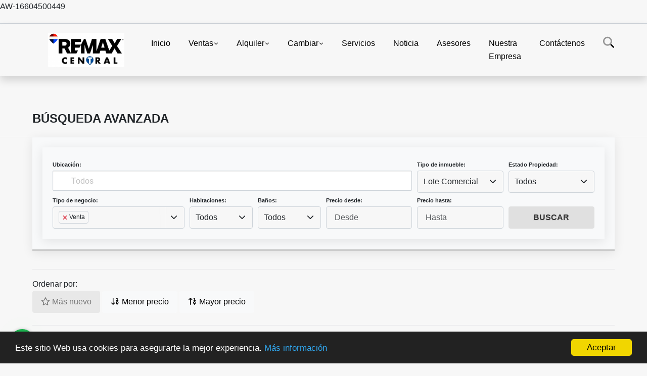

--- FILE ---
content_type: text/html; charset=UTF-8
request_url: https://remaxcentralcr.com/s/lote-comercial/ventas?id_property_type=6&business_type%5B0%5D=for_sale
body_size: 13334
content:
<!DOCTYPE html>
<html lang="es">
    <head>
        <meta charset="utf-8">
        <meta name="viewport" content="width=device-width, initial-scale=1.0, user-scalable=no">
        <meta name="author" content="Wasi.co">
        <meta name="description" content="RE/MAX COSTA RICA. RE/MAX Central San José, Costa Rica. Escazu, Santa Ana, San Jose. La empresa #1 en venta de propiedades en el Mundo. The best properties with the best office RE/MAX in San José, Costa Rica. Bienes raíces RE/MAX CENTRAL Costa Rica Real Estate. Atendemos todo el Valle Central.">
        <meta name="Keywords" content="casas, venta, costa rica, real estate, propiedades, ventas, for sale, houses, properties, residences, alquieleres, rentals, long term, buy, comprar, best agents, remax, re/max, escazu, santa ana, alajuela, rohrmoser,">
        <meta name="Language" content="Spanish">
        <meta name="Designer" content="www.wasi.co">
        <meta name="distribution" content="Global">
        <meta name="Robots" content="INDEX,FOLLOW">
        <meta name="csrf-token" content="33adQPVg3Ts0BM4QFLeqEhzuX2lPX5LmteqdvBDR">

        <title>RE/MAX Central. San José Costa Rica. Real Estate. Bienes raíces.</title>

        <!-- og tags -->
        <meta property="og:description" content="RE/MAX COSTA RICA. RE/MAX Central San José, Costa Rica. Escazu, Santa Ana, San Jose. La empresa #1 en venta de propiedades en el Mundo. The best properties with the best office RE/MAX in San José, Costa Rica. Bienes raíces RE/MAX CENTRAL Costa Rica Real Estate. Atendemos todo el Valle Central." />
        <meta property="og:title" content="RE/MAX Central. San José Costa Rica. Real Estate. Bienes raíces." />
        <meta property="og:type" content="website" />
        <meta property="og:url" content="https://remaxcentralcr.com/s/lote-comercial/ventas" />
        <meta property="og:image" content="https://images.wasi.co/empresas/b20250610051124.png" />
        <meta property="og:image:width" content="300" />
        <meta property="og:image:height" content="225" />
        <meta property="og:site_name" content="remaxcentralcr.com" />

        <!-- og tags google+ -->
        <meta itemprop="description" content="RE/MAX COSTA RICA. RE/MAX Central San José, Costa Rica. Escazu, Santa Ana, San Jose. La empresa #1 en venta de propiedades en el Mundo. The best properties with the best office RE/MAX in San José, Costa Rica. Bienes raíces RE/MAX CENTRAL Costa Rica Real Estate. Atendemos todo el Valle Central.">

        <!-- og tags twitter-->
        <meta name="twitter:card" value="RE/MAX COSTA RICA. RE/MAX Central San José, Costa Rica. Escazu, Santa Ana, San Jose. La empresa #1 en venta de propiedades en el Mundo. The best properties with the best office RE/MAX in San José, Costa Rica. Bienes raíces RE/MAX CENTRAL Costa Rica Real Estate. Atendemos todo el Valle Central.">

        
        <link rel="shortcut icon" href="https://images.wasi.co/empresas/f20250610051124.png" />
        <!-- ------------ Main Style ------------ -->
                    <link href="https://remaxcentralcr.com/css/v1/pro27b/style.min.css?v11768940064" async rel="stylesheet" type="text/css"/>
            <link href="https://remaxcentralcr.com/css/v1/pro27b/fonts.min.css?v11768940064" async rel="stylesheet" type="text/css"/>
                                          <!--<link href="https://remaxcentralcr.com/custom-css/ffffff.min.css" async rel="stylesheet" type="text/css"/>-->
                                          <!--skin colors-->
        <!--<link href="css/skin/{color}.min.css" rel="stylesheet" type="text/css"/>-->
        <!--<link rel="stylesheet" href="https://cdn.jsdelivr.net/npm/bootstrap-select@1.14.0-beta3/dist/css/bootstrap-select.min.css">-->

                        <style>
          .primary-bg {
  background-color: #ffffff;
}
.primary-txt {
  color: #333333;
}
.primary-link {
  color: #333333 !important;
}
.primary-link:hover, .primary-link:active, .primary-link:focus, .primary-link:focus-visible {
  color: #333333 !important;
  opacity: 0.6;
}
.primary-bg500 {
  background-color: #e6e6e6 !important;
  color: #333333 !important;
}
.primary-btn500, .btn-dark {
  background-color: #e0e0e0 !important;
  border-color: #e0e0e0 !important;
  color: #333333 !important;
}
.primary-btn500:hover, .btn-dark:hover {
  background-color: #ccc !important;
}
.primary-bd {
  border-color: #ffffff !important;
}
.primary-bd500 {
  border-color: #ccc !important;
}
.primary-h500 {
  color: #e0e0e0 !important;
}

                  </style>
                            <!-- Global site tag (gtag.js) - Google Analytics -->
<script async src="https://www.googletagmanager.com/gtag/js?id=UA-192069589-2">
</script>
<script>
  window.dataLayer = window.dataLayer || [];
  function gtag(){dataLayer.push(arguments);}
  gtag('js', new Date());

  gtag('config', 'UA-192069589-2');
</script>
<meta name="facebook-domain-verification" content="im6hwnoevglax0k7path4mc6yepjy5" />
<!-- Facebook Pixel Code -->
<script>
!function(f,b,e,v,n,t,s)
{if(f.fbq)return;n=f.fbq=function(){n.callMethod?
n.callMethod.apply(n,arguments):n.queue.push(arguments)};
if(!f._fbq)f._fbq=n;n.push=n;n.loaded=!0;n.version='2.0';
n.queue=[];t=b.createElement(e);t.async=!0;
t.src=v;s=b.getElementsByTagName(e)[0];
s.parentNode.insertBefore(t,s)}(window, document,'script',
'https://connect.facebook.net/en_US/fbevents.js');
fbq('init', '402610194637044');
fbq('track', 'PageView');
</script>
<noscript><img height="1" width="1" style="display:none"
src="https://www.facebook.com/tr?id=402610194637044&ev=PageView&noscript=1"
/></noscript>
<!-- End Facebook Pixel Code -->
<!-- begin Widget Tracker Code -->
<script>
(function(w,i,d,g,e,t){w["WidgetTrackerObject"]=g;(w[g]=w[g]||function()
{(w[g].q=w[g].q||[]).push(arguments);}),(w[g].ds=1*new Date());(e="script"),
(t=d.createElement(e)),(e=d.getElementsByTagName(e)[0]);t.async=1;t.src=i;
e.parentNode.insertBefore(t,e);})
(window,"https://widgetbe.com/agent",document,"widgetTracker");
window.widgetTracker("create", "WT-TNRHAIOD");
window.widgetTracker("send", "pageview");
</script>
<!-- end Widget Tracker Code -->
AW-16604500449
<!-- Google tag (gtag.js) -->
<script async src="https://www.googletagmanager.com/gtag/js?id=AW-16604500449">
</script>
<script>
  window.dataLayer = window.dataLayer || [];
  function gtag(){dataLayer.push(arguments);}
  gtag('js', new Date());

  gtag('config', 'AW-16604500449');
</script>
<!-- Google tag (gtag.js) -->
<script async src="https://www.googletagmanager.com/gtag/js?id=G-4KFZGR7BQW">
</script>
<script>
  window.dataLayer = window.dataLayer || [];
  function gtag(){dataLayer.push(arguments);}
  gtag('js', new Date());

  gtag('config', 'G-4KFZGR7BQW');
</script>
                        <script src="https://www.google.com/recaptcha/api.js?hl=es" async defer></script>
    </head>
    <body>
            <section id="gLang" >
    <div class="googleLang container-lg">
        <div id="google_translate_element"></div>
    </div>
</section>
<nav class="navbar navbar-expand-xl sticky-top shadow primary-bd">
    <div class="container-lg">
        <a class="navbar-brand primary-txt"  href="https://remaxcentralcr.com"><img src="https://images.wasi.co/empresas/b20250610051124.png"  data-2x="https://images.wasi.co/empresas/2xb20250610051124.png" onerror="this.src='https://images.wasi.co/empresas/b20250610051124.png'" title="Logo empresa"
                                                                     class="logo img-fluid" alt="remax central san jose costa rica real estate bienes raices">
                            </a>
        <button class="navbar-toggler" data-bs-toggle="offcanvas" data-bs-target="#offcanvasExample" aria-controls="offcanvasExample">
            <div class="hamburger-toggle">
                <div class="hamburger">
                    <span></span>
                    <span></span>
                    <span></span>
                </div>
            </div>
        </button>
        <div class="navbarcollapse navbar-collapse justify-content-end" id="navbar-content">
            <ul class="navbar-nav">
                <li class="nav-item" ><a class="nav-link" href="https://remaxcentralcr.com" >Inicio</a></li>
                                                                    <li class="nav-item dropdown"><a class="nav-link dropdown-toggle" data-bs-toggle="dropdown" data-bs-auto-close="outside" href="https://remaxcentralcr.com/s/ventas">Ventas</a>
                        <ul class="dropdown-menu shadow">
                                                                                                <li><a class="dropdown-item" href="https://remaxcentralcr.com/s/apartamento/ventas?id_property_type=2&amp;business_type%5B0%5D=for_sale">Apartamento (55)</a></li>
                                                                                                                                                                                                                                                        <li><a class="dropdown-item" href="https://remaxcentralcr.com/s/cabana/ventas?id_property_type=28&amp;business_type%5B0%5D=for_sale">Cabaña (2)</a></li>
                                                                                                                                <li><a class="dropdown-item" href="https://remaxcentralcr.com/s/campos-chacras-y-quintas/ventas?id_property_type=31&amp;business_type%5B0%5D=for_sale">Campos, Chacras y Quintas (3)</a></li>
                                                                                                                                <li><a class="dropdown-item" href="https://remaxcentralcr.com/s/casa/ventas?id_property_type=1&amp;business_type%5B0%5D=for_sale">Casa (141)</a></li>
                                                                                                                                <li><a class="dropdown-item" href="https://remaxcentralcr.com/s/casa-de-playa/ventas?id_property_type=24&amp;business_type%5B0%5D=for_sale">Casa de Playa (4)</a></li>
                                                                                                                                <li><a class="dropdown-item" href="https://remaxcentralcr.com/s/chalet/ventas?id_property_type=10&amp;business_type%5B0%5D=for_sale">Chalet (1)</a></li>
                                                                                                                                <li><a class="dropdown-item" href="https://remaxcentralcr.com/s/condominio/ventas?id_property_type=19&amp;business_type%5B0%5D=for_sale">Condominio (3)</a></li>
                                                                                                                                                                                                                                                                                                                    <li><a class="dropdown-item" href="https://remaxcentralcr.com/s/edificio/ventas?id_property_type=16&amp;business_type%5B0%5D=for_sale">Edificio (14)</a></li>
                                                                                                                                <li><a class="dropdown-item" href="https://remaxcentralcr.com/s/finca/ventas?id_property_type=7&amp;business_type%5B0%5D=for_sale">Finca (8)</a></li>
                                                                                                                                                                                                                                                                                                                                                                                                                                            <li><a class="dropdown-item" href="https://remaxcentralcr.com/s/local/ventas?id_property_type=3&amp;business_type%5B0%5D=for_sale">Local (3)</a></li>
                                                                                                                                                                                            <li><a class="dropdown-item" href="https://remaxcentralcr.com/s/lote-comercial/ventas?id_property_type=6&amp;business_type%5B0%5D=for_sale">Lote Comercial (4)</a></li>
                                                                                                                                <li><a class="dropdown-item" href="https://remaxcentralcr.com/s/lote-de-playa/ventas?id_property_type=17&amp;business_type%5B0%5D=for_sale">Lote de Playa (2)</a></li>
                                                                                                                                                                                                                                                                                                                    <li><a class="dropdown-item" href="https://remaxcentralcr.com/s/oficina/ventas?id_property_type=4&amp;business_type%5B0%5D=for_sale">Oficina (1)</a></li>
                                                                                                                                                                                            <li><a class="dropdown-item" href="https://remaxcentralcr.com/s/penthouse/ventas?id_property_type=21&amp;business_type%5B0%5D=for_sale">Penthouse (2)</a></li>
                                                                                                                                                                                                                                                        <li><a class="dropdown-item" href="https://remaxcentralcr.com/s/terreno/ventas?id_property_type=32&amp;business_type%5B0%5D=for_sale">Terreno (63)</a></li>
                                                                                    </ul>
                    </li>
                                                                                    <li class="nav-item dropdown"><a class="nav-link dropdown-toggle" data-bs-toggle="dropdown" data-bs-auto-close="outside" href="https://remaxcentralcr.com/s/alquiler">Alquiler</a>
                        <ul class="dropdown-menu shadow">
                                                                                                <li><a class="dropdown-item" href="https://remaxcentralcr.com/s/apartamento/alquiler?id_property_type=2&amp;business_type%5B0%5D=for_rent">Apartamento (31)</a></li>
                                                                                                                                <li><a class="dropdown-item" href="https://remaxcentralcr.com/s/bodega/alquiler?id_property_type=8&amp;business_type%5B0%5D=for_rent">Bodega (1)</a></li>
                                                                                                                                                                                                                                                                                                                    <li><a class="dropdown-item" href="https://remaxcentralcr.com/s/casa/alquiler?id_property_type=1&amp;business_type%5B0%5D=for_rent">Casa (24)</a></li>
                                                                                                                                                                                                                                                        <li><a class="dropdown-item" href="https://remaxcentralcr.com/s/condominio/alquiler?id_property_type=19&amp;business_type%5B0%5D=for_rent">Condominio (1)</a></li>
                                                                                                                                <li><a class="dropdown-item" href="https://remaxcentralcr.com/s/consultorio/alquiler?id_property_type=15&amp;business_type%5B0%5D=for_rent">Consultorio (1)</a></li>
                                                                                                                                                                                                                                                        <li><a class="dropdown-item" href="https://remaxcentralcr.com/s/edificio/alquiler?id_property_type=16&amp;business_type%5B0%5D=for_rent">Edificio (2)</a></li>
                                                                                                                                                                                                                                                                                                                                                                                                                                                                                                        <li><a class="dropdown-item" href="https://remaxcentralcr.com/s/local/alquiler?id_property_type=3&amp;business_type%5B0%5D=for_rent">Local (7)</a></li>
                                                                                                                                <li><a class="dropdown-item" href="https://remaxcentralcr.com/s/loft/alquiler?id_property_type=14&amp;business_type%5B0%5D=for_rent">Loft (1)</a></li>
                                                                                                                                                                                                                                                                                                                                                                                                                                            <li><a class="dropdown-item" href="https://remaxcentralcr.com/s/oficina/alquiler?id_property_type=4&amp;business_type%5B0%5D=for_rent">Oficina (2)</a></li>
                                                                                                                                                                                            <li><a class="dropdown-item" href="https://remaxcentralcr.com/s/penthouse/alquiler?id_property_type=21&amp;business_type%5B0%5D=for_rent">Penthouse (1)</a></li>
                                                                                                                                                                                                                                                                        </ul>
                    </li>
                                                                                    <li class="nav-item dropdown"><a class="nav-link dropdown-toggle" data-bs-toggle="dropdown" data-bs-auto-close="outside" href="https://remaxcentralcr.com/s/cambiar">Cambiar</a>
                        <ul class="dropdown-menu shadow">
                                                                                                                                                                                                                                                                                                                                                                                                                                                                                                                                                                                                                                                                                                                                                                                                                                                <li><a class="dropdown-item" href="https://remaxcentralcr.com/s/edificio/cambiar?id_property_type=16&amp;business_type%5B0%5D=for_transfer">Edificio (1)</a></li>
                                                                                                                                                                                                                                                                                                                                                                                                                                                                                                                                                                                                                                                                                                                                                                                                                                                                                                                                                                                                                                                                                                                                                                                                                                                                        </ul>
                    </li>
                                                                    <li class="nav-item"><a class="nav-link" href="https://remaxcentralcr.com/main-servicios.htm" >Servicios</a></li>
                                                                                          <li class="nav-item"><a class="nav-link" href="https://remaxcentralcr.com/blog" >Noticia</a></li>
                                                                    <li class="nav-item"><a class="nav-link" href="https://remaxcentralcr.com/asesores" >Asesores</a></li>
                                                                                    <li class="nav-item"><a class="nav-link" href="https://remaxcentralcr.com/main-contenido-cat-2.htm" >Nuestra Empresa</a></li>
                                <li class="nav-item"><a class="nav-link" href="https://remaxcentralcr.com/main-contactenos.htm" >Contáctenos</a></li>
                <li class="nav-item d-none d-xl-block">
                    <a class="nav-link show_hide" href="#" tabindex="-1"><i class="fa-duotone fa-search"></i></a>
                </li>
                <!--li class="nav-item d-none d-lg-block d-xl-block">
                    <a class="nav-link" href="#" tabindex="-1" data-bs-toggle-theme="true" aria-disabled="true"><i class="fa-duotone fa-light-switch-on"></i></a>
                </li-->
            </ul>
        </div>
    </div>
</nav>
<!--mobile search-->
<div class="slidingSearch bg-body-tertiary shadow">
    <div class="container-fix">
        <form method="GET" action="https://remaxcentralcr.com/s" accept-charset="UTF-8" onSubmit="$(&#039;input[type=&quot;submit&quot;]&#039;).attr(&quot;disabled&quot;,&quot;disabled&quot;);">
        <div class="input-group">
                    <input type="text" class="form-control" aria-label="" placeholder="Buscar por:" name="match" value=""  aria-describedby="button-addon2">
                    <button type="submit" class="btn primary-btn500 btn-outline-primary show_hide"> Buscar </button>
        </div>
        </form>
    </div>
</div>
<div class="offcanvas offcanvas-start" tabindex="-1" id="offcanvasExample" aria-labelledby="offcanvasExampleLabel">
    <div class="offcanvas-header">
        <h5 class="offcanvas-title" id="offcanvasExampleLabel">Menú</h5>
        <button type="button" class="btn-close" data-bs-dismiss="offcanvas" aria-label="Close"></button>
    </div>
    <div class="offcanvas-body">
        <div class="adv-panel"></div>

        <h5>Buscar por:</h5>
        <form method="GET" action="https://remaxcentralcr.com/s" accept-charset="UTF-8" onSubmit="$(&#039;input[type=&quot;submit&quot;]&#039;).attr(&quot;disabled&quot;,&quot;disabled&quot;);">
        <div class="input-group">
                    <input type="text" class="form-control" aria-label="" placeholder="Buscar por:" name="match" value="">
                    <button type="submit" class="btn primary-btn500 btn-outline-secondary show_hide"> Buscar </button>
        </div>
        </form>
    </div>
</div>
        <!--Mobile Search -->
    <section id="Breadcrumb">
        <div class="container-fluid">
            <div class="areaBread container-fix">
                <div class="row">
                    <div class="col-lg-12">
                        <div class="header">
                            <div class="info">
                                <h1 class="title">BÚSQUEDA AVANZADA</h1>
                            </div>
                        </div>
                    </div>
                </div>
            </div>
        </div>
    </section>
    <section style="margin-top: -4px;">
        <div class="container-fluid">
          <div class="areaSearch bg-body-tertiary container-fix primary-bd500 border border-3 border-top-0 border-end-0 border-start-0">
            <div id="nav_left" class="areaSearch container-fix">
                <div class="row">
                    <form method="GET" action="https://remaxcentralcr.com/s" accept-charset="UTF-8">
<div class="row">
            <div class="col-xl-8 col-lg-8 col-md-12 col-sm-12 col-12">
            <div class="form-group">
                <label>Ubicación:</label>
                <select-simple
                        :countries='[{"idList":"36-0-0","label":"Costa Rica","suma":368},{"idList":"36-1787-0","label":"Alajuela, Costa Rica","suma":77},{"idList":"36-1787-553905","label":"Alajuela, Alajuela, Costa Rica","suma":"32"},{"idList":"36-1787-553905-0-931058","label":"La Guácima, Alajuela, Alajuela, Costa Rica","suma":"1"},{"idList":"36-1787-553905-0-48238","label":"Montenegro, Alajuela, Alajuela, Costa Rica","suma":"1"},{"idList":"36-1787-553905-0-51266","label":"Radial, Alajuela, Alajuela, Costa Rica","suma":"1"},{"idList":"36-1787-553905-0-844406","label":"San José, Alajuela, Alajuela, Costa Rica","suma":"4"},{"idList":"36-1787-553981","label":"Atenas, Alajuela, Costa Rica","suma":"6"},{"idList":"36-1787-554370","label":"Ciruelas, Alajuela, Costa Rica","suma":"1"},{"idList":"36-1787-554463","label":"Coyol, Alajuela, Costa Rica","suma":"2"},{"idList":"36-1787-554518","label":"Desamparados, Alajuela, Costa Rica","suma":"1"},{"idList":"36-1787-554518-0-856118","label":"Condominio Agua Clara, Desamparados, Alajuela, Costa Rica","suma":"1"},{"idList":"36-1787-554718","label":"Garita, Alajuela, Costa Rica","suma":"2"},{"idList":"36-1787-554742","label":"Grecia, Alajuela, Costa Rica","suma":"3"},{"idList":"36-1787-554742-0-905261","label":"Tacares, Grecia, Alajuela, Costa Rica","suma":"1"},{"idList":"36-1787-554753","label":"Gu\u00e1cima, Alajuela, Costa Rica","suma":"10"},{"idList":"36-1787-554753-0-48070","label":"Los Reyes, Gu\u00e1cima, Alajuela, Costa Rica","suma":"5"},{"idList":"36-1787-555048","label":"La Garita, Alajuela, Costa Rica","suma":"2"},{"idList":"36-1787-555056","label":"La Gu\u00e1cima, Alajuela, Costa Rica","suma":"4"},{"idList":"36-1787-555446","label":"Orotina, Alajuela, Costa Rica","suma":"4"},{"idList":"36-1787-555472","label":"Palmares, Alajuela, Costa Rica","suma":"1"},{"idList":"36-1787-555642","label":"Po\u00e1s, Alajuela, Costa Rica","suma":"1"},{"idList":"36-1787-858561","label":"San Mateo, Alajuela, Costa Rica","suma":"2"},{"idList":"36-1787-556056","label":"San Rafael, Alajuela, Costa Rica","suma":"3"},{"idList":"36-1787-556071","label":"San Ram\u00f3n, Alajuela, Costa Rica","suma":"2"},{"idList":"36-1787-556320","label":"Turr\u00facares, Alajuela, Costa Rica","suma":"1"},{"idList":"36-1788-0","label":"Cartago, Costa Rica","suma":19},{"idList":"36-1788-554270","label":"Cartago, Cartago, Costa Rica","suma":"2"},{"idList":"36-1788-554545","label":"Dulce Nombre, Cartago, Costa Rica","suma":"3"},{"idList":"36-1788-858564","label":"El Guarco, Cartago, Costa Rica","suma":"1"},{"idList":"36-1788-555157","label":"La Uni\u00f3n, Cartago, Costa Rica","suma":"5"},{"idList":"36-1788-555157-0-297943","label":"San Juan, La Uni\u00f3n, Cartago, Costa Rica","suma":"1"},{"idList":"36-1788-555506","label":"Para\u00edso, Cartago, Costa Rica","suma":"5"},{"idList":"36-1788-556295","label":"Tres R\u00edos, Cartago, Costa Rica","suma":"2"},{"idList":"36-1788-556319","label":"Turrialba, Cartago, Costa Rica","suma":"1"},{"idList":"36-1789-0","label":"Guanacaste, Costa Rica","suma":4},{"idList":"36-1789-554387","label":"Coco, Guanacaste, Costa Rica","suma":"1"},{"idList":"36-1789-555178","label":"Liberia, Guanacaste, Costa Rica","suma":"1"},{"idList":"36-1789-555671","label":"Potrero, Guanacaste, Costa Rica","suma":"1"},{"idList":"36-1789-556266","label":"Tilar\u00e1n, Guanacaste, Costa Rica","suma":"1"},{"idList":"36-1790-0","label":"Heredia, Costa Rica","suma":16},{"idList":"36-1790-553978","label":"Asuncion, Heredia, Costa Rica","suma":"1"},{"idList":"36-1790-553978-0-47496","label":"Belen, Asuncion, Heredia, Costa Rica","suma":"1"},{"idList":"36-1790-858568","label":"Bel\u00e9n, Heredia, Costa Rica","suma":"1"},{"idList":"36-1790-858570","label":"Flores, Heredia, Costa Rica","suma":"2"},{"idList":"36-1790-554894","label":"Heredia, Heredia, Costa Rica","suma":"1"},{"idList":"36-1790-554894-0-47433","label":"Ulloa, Heredia, Heredia, Costa Rica","suma":"1"},{"idList":"36-1790-555062","label":"Lagunilla, Heredia, Costa Rica","suma":"1"},{"idList":"36-1790-555953","label":"San Isidro, Heredia, Costa Rica","suma":"2"},{"idList":"36-1790-555964","label":"San Joaqu\u00edn, Heredia, Costa Rica","suma":"2"},{"idList":"36-1790-555964-0-12645","label":"San Joaquin., San Joaqu\u00edn, Heredia, Costa Rica","suma":"1"},{"idList":"36-1790-555976","label":"San Jos\u00e9 de la Monta\u00f1a, Heredia, Costa Rica","suma":"1"},{"idList":"36-1790-556041","label":"San Pablo, Heredia, Costa Rica","suma":"1"},{"idList":"36-1790-556058","label":"San Rafael, Heredia, Costa Rica","suma":"1"},{"idList":"36-1790-556143","label":"Santo Domingo, Heredia, Costa Rica","suma":"3"},{"idList":"36-1791-0","label":"Lim\u00f3n, Costa Rica","suma":2},{"idList":"36-1791-554768","label":"Gu\u00e1piles, Lim\u00f3n, Costa Rica","suma":"1"},{"idList":"36-1791-858572","label":"Pococ\u00ed, Lim\u00f3n, Costa Rica","suma":"1"},{"idList":"36-1792-0","label":"Puntarenas, Costa Rica","suma":15},{"idList":"36-1792-554625","label":"El Roble, Puntarenas, Costa Rica","suma":"1"},{"idList":"36-1792-554659","label":"Esparza, Puntarenas, Costa Rica","suma":"1"},{"idList":"36-1792-858575","label":"Garabito, Puntarenas, Costa Rica","suma":"2"},{"idList":"36-1792-554900","label":"Herradura, Puntarenas, Costa Rica","suma":"2"},{"idList":"36-1792-554951","label":"Jac\u00f3, Puntarenas, Costa Rica","suma":"5"},{"idList":"36-1792-555510","label":"Parrita, Puntarenas, Costa Rica","suma":"1"},{"idList":"36-1792-555736","label":"Puntarenas, Puntarenas, Costa Rica","suma":"1"},{"idList":"36-1792-555762","label":"Quepos, Puntarenas, Costa Rica","suma":"2"},{"idList":"36-1793-0","label":"San Jos\u00e9, Costa Rica","suma":235},{"idList":"36-1793-858578","label":"Acosta, San Jos\u00e9, Costa Rica","suma":"1"},{"idList":"36-1793-553906","label":"Alajuelita, San Jos\u00e9, Costa Rica","suma":"1"},{"idList":"36-1793-553975","label":"Aserr\u00ed, San Jos\u00e9, Costa Rica","suma":"1"},{"idList":"36-1793-554049","label":"Barrio Escalante, San Jos\u00e9, Costa Rica","suma":"1"},{"idList":"36-1793-858579","label":"Central, San Jos\u00e9, Costa Rica","suma":"2"},{"idList":"36-1793-554312","label":"Centro Col\u00f3n, San Jos\u00e9, Costa Rica","suma":"2"},{"idList":"36-1793-554312-0-669184","label":"Ciudad Colon, Centro Col\u00f3n, San Jos\u00e9, Costa Rica","suma":"1"},{"idList":"36-1793-554395","label":"Col\u00f3n, San Jos\u00e9, Costa Rica","suma":"5"},{"idList":"36-1793-554395-0-47904","label":"Brasil de Mora, Col\u00f3n, San Jos\u00e9, Costa Rica","suma":"2"},{"idList":"36-1793-858686","label":"Coronado, San Jos\u00e9, Costa Rica","suma":"1"},{"idList":"36-1793-554500","label":"Curridabat, San Jos\u00e9, Costa Rica","suma":"5"},{"idList":"36-1793-554500-0-50272","label":"Granadilla, Curridabat, San Jos\u00e9, Costa Rica","suma":"1"},{"idList":"36-1793-554500-0-669188","label":"Granadilla-guayabos, Curridabat, San Jos\u00e9, Costa Rica","suma":"1"},{"idList":"36-1793-554516","label":"Desamparaditos, San Jos\u00e9, Costa Rica","suma":"1"},{"idList":"36-1793-554517","label":"Desamparados, San Jos\u00e9, Costa Rica","suma":"1"},{"idList":"36-1793-858580","label":"Dota, San Jos\u00e9, Costa Rica","suma":"1"},{"idList":"36-1793-554649","label":"Escalante, San Jos\u00e9, Costa Rica","suma":"1"},{"idList":"36-1793-554651","label":"Escaz\u00fa, San Jos\u00e9, Costa Rica","suma":"68"},{"idList":"36-1793-554651-0-683748","label":"Alto De Las Palomas, Escaz\u00fa, San Jos\u00e9, Costa Rica","suma":"1"},{"idList":"36-1793-554651-0-49296","label":"Avenida Escazú, Escaz\u00fa, San Jos\u00e9, Costa Rica","suma":"3"},{"idList":"36-1793-554651-0-12489","label":"Bello Horizonte, Escaz\u00fa, San Jos\u00e9, Costa Rica","suma":"6"},{"idList":"36-1793-554651-0-56421","label":"Cerca de Distrito 4, Escaz\u00fa, San Jos\u00e9, Costa Rica","suma":"1"},{"idList":"36-1793-554651-0-48839","label":"Cerca Multiplaza, Escaz\u00fa, San Jos\u00e9, Costa Rica","suma":"1"},{"idList":"36-1793-554651-0-16800","label":"guachipelin, Escaz\u00fa, San Jos\u00e9, Costa Rica","suma":"4"},{"idList":"36-1793-554651-0-12491","label":"Guachipelin. , Escaz\u00fa, San Jos\u00e9, Costa Rica","suma":"8"},{"idList":"36-1793-554651-0-19968","label":"La Paco, Escaz\u00fa, San Jos\u00e9, Costa Rica","suma":"1"},{"idList":"36-1793-554651-0-722438","label":"Los Laureles, Escaz\u00fa, San Jos\u00e9, Costa Rica","suma":"1"},{"idList":"36-1793-554651-0-60343","label":"San Antonio, Escaz\u00fa, San Jos\u00e9, Costa Rica","suma":"8"},{"idList":"36-1793-554651-0-669186","label":"San Antonio, Escazu, Escaz\u00fa, San Jos\u00e9, Costa Rica","suma":"2"},{"idList":"36-1793-554651-0-48656","label":"San Rafael, Escaz\u00fa, San Jos\u00e9, Costa Rica","suma":"10"},{"idList":"36-1793-858581","label":"Goicoechea, San Jos\u00e9, Costa Rica","suma":"4"},{"idList":"36-1793-554892","label":"Hatillo, San Jos\u00e9, Costa Rica","suma":"1"},{"idList":"36-1793-555118","label":"La Sabana, San Jos\u00e9, Costa Rica","suma":"8"},{"idList":"36-1793-555118-0-181611","label":"Nunciatura, La Sabana, San Jos\u00e9, Costa Rica","suma":"1"},{"idList":"36-1793-555162","label":"La Uruca, San Jos\u00e9, Costa Rica","suma":"6"},{"idList":"36-1793-555162-0-669187","label":"La Uruca, La Uruca, San Jos\u00e9, Costa Rica","suma":"4"},{"idList":"36-1793-555375","label":"Mora, San Jos\u00e9, Costa Rica","suma":"19"},{"idList":"36-1793-555375-0-358222","label":"Brasil De Mora, Mora, San Jos\u00e9, Costa Rica","suma":"4"},{"idList":"36-1793-555375-0-124612","label":"Ciudad Colón, Mora, San Jos\u00e9, Costa Rica","suma":"12"},{"idList":"36-1793-555540","label":"Pavas, San Jos\u00e9, Costa Rica","suma":"8"},{"idList":"36-1793-555540-0-191999","label":"Cerca Embajada Americana, Pavas, San Jos\u00e9, Costa Rica","suma":"1"},{"idList":"36-1793-555540-0-698775","label":"Geroma, Pavas, San Jos\u00e9, Costa Rica","suma":"1"},{"idList":"36-1793-555540-0-102846","label":"Nunciatura, Pavas, San Jos\u00e9, Costa Rica","suma":"3"},{"idList":"36-1793-555540-0-28864","label":"Rohrmoser, Pavas, San Jos\u00e9, Costa Rica","suma":"1"},{"idList":"36-1793-555863","label":"Sabanas, San Jos\u00e9, Costa Rica","suma":"1"},{"idList":"36-1793-555865","label":"Sabanilla, San Jos\u00e9, Costa Rica","suma":"1"},{"idList":"36-1793-555932","label":"San Francisco de Dos R\u00edos, San Jos\u00e9, Costa Rica","suma":"1"},{"idList":"36-1793-555970","label":"San Jos\u00e9, San Jos\u00e9, Costa Rica","suma":"12"},{"idList":"36-1793-555970-0-171898","label":"Brasil De Mora, San Jos\u00e9, San Jos\u00e9, Costa Rica","suma":"1"},{"idList":"36-1793-555970-0-50268","label":"Carmen, San Jos\u00e9, San Jos\u00e9, Costa Rica","suma":"1"},{"idList":"36-1793-555970-0-744159","label":"Paseo Colon, San Jos\u00e9, San Jos\u00e9, Costa Rica","suma":"3"},{"idList":"36-1793-555970-0-12736","label":"Rohrmoser, San Jos\u00e9, San Jos\u00e9, Costa Rica","suma":"2"},{"idList":"36-1793-555970-0-165161","label":"Sabana, San Jos\u00e9, San Jos\u00e9, Costa Rica","suma":"4"},{"idList":"36-1793-556080","label":"San Sebasti\u00e1n, San Jos\u00e9, Costa Rica","suma":"1"},{"idList":"36-1793-556081","label":"Santa Ana, San Jos\u00e9, Costa Rica","suma":"75"},{"idList":"36-1793-556081-0-102797","label":"Alto De Las Palomas, Santa Ana, San Jos\u00e9, Costa Rica","suma":"2"},{"idList":"36-1793-556081-0-18038","label":"Brasil de Mora, Santa Ana, San Jos\u00e9, Costa Rica","suma":"1"},{"idList":"36-1793-556081-0-187226","label":"Brasil De Santa Ana, Santa Ana, San Jos\u00e9, Costa Rica","suma":"6"},{"idList":"36-1793-556081-0-12525","label":"Lindora, Santa Ana, San Jos\u00e9, Costa Rica","suma":"8"},{"idList":"36-1793-556081-0-457837","label":"Piedades, Santa Ana, San Jos\u00e9, Costa Rica","suma":"4"},{"idList":"36-1793-556081-0-669183","label":"Piedades De Santa Ana, Santa Ana, San Jos\u00e9, Costa Rica","suma":"7"},{"idList":"36-1793-556081-0-12523","label":"Piedades, via Ciudad Colón, Santa Ana, San Jos\u00e9, Costa Rica","suma":"1"},{"idList":"36-1793-556081-0-27359","label":"Pozos de Santa Ana, Santa Ana, San Jos\u00e9, Costa Rica","suma":"5"},{"idList":"36-1793-556081-0-12621","label":"Rio Oro, Santa Ana, San Jos\u00e9, Costa Rica","suma":"13"},{"idList":"36-1793-556081-0-677768","label":"Salitral, Santa Ana, San Jos\u00e9, Costa Rica","suma":"1"},{"idList":"36-1793-556081-0-12830","label":"Santa Ana centro, Santa Ana, San Jos\u00e9, Costa Rica","suma":"13"},{"idList":"36-1793-858586","label":"Tib\u00e1s, San Jos\u00e9, Costa Rica","suma":"2"},{"idList":"36-1793-858587","label":"Turrubares, San Jos\u00e9, Costa Rica","suma":"3"},{"idList":"36-1793-556341","label":"Uruca, San Jos\u00e9, Costa Rica","suma":"1"},{"idList":"36-1793-556420","label":"Zapote, San Jos\u00e9, Costa Rica","suma":"1"}]'
                        search-selected=""
                        search-selected-label=""
                />
            </div>
        </div>
                    <div class="col-lg-2 col-sm-6 col-6">
        <div class="form-group">
            <label>Tipo de inmueble:</label>
                        <select name="id_property_type" id="id_property_type" class="select2 form-control" title="Todos">
                                    <option value="">Todos</option>
                                                                        <option  value="2">Apartamento</option>
                                                                                                <option  value="8">Bodega</option>
                                                                                                                                            <option  value="28">Cabaña</option>
                                                                                                <option  value="31">Campos, Chacras y Quintas</option>
                                                                                                <option  value="1">Casa</option>
                                                                                                <option  value="24">Casa de Playa</option>
                                                                                                <option  value="10">Chalet</option>
                                                                                                <option  value="19">Condominio</option>
                                                                                                <option  value="15">Consultorio</option>
                                                                                                                                                                                        <option  value="16">Edificio</option>
                                                                                                <option  value="7">Finca</option>
                                                                                                                                                                                                                                                                                                                            <option  value="3">Local</option>
                                                                                                <option  value="14">Loft</option>
                                                                                                <option selected value="6">Lote Comercial</option>
                                                                                                <option  value="17">Lote de Playa</option>
                                                                                                                                                                                                                                    <option  value="4">Oficina</option>
                                                                                                                                            <option  value="21">Penthouse</option>
                                                                                                                                                                                        <option  value="32">Terreno</option>
                                                                        </select>
        </div>
    </div>
        <div class="col-lg-2 col-sm-6 col-6">
        <div class="form-group ">
            <label>Estado Propiedad:</label>
            <select name="id_property_condition" id="id_property_condition" class="select2 form-control" title="Todos">
                <option value="">Todos</option>
                <option value="1" >Nuevo</option>
                <option value="2" >Usado</option>
                <option value="3" >Proyecto</option>
                <option value="4" >En construcción</option>
            </select>
        </div>
    </div>
        <div class="col-lg-3 col-sm-6 col-6">
        <div class="form-group ">
            <label>Tipo de negocio:</label>
            <select name="business_type[]" class="select2 select-multiple form-control" data-placeholder="Todos" id="business_type" multiple title="Todos">
                <option value="for_sale" selected>Venta</option>
                <option value="for_rent" >Alquiler</option>
                <option value="for_transfer" >Cambiar</option>
            </select>
        </div>
    </div>
            <div class="col-lg-3  col-sm-6">
        <div class="row">
            <div class="col-6">
                <div class="form-group">
                    <label>Habitaciones:</label>
                    <select class="select2 form-control" title="Todos" id="bedrooms" name="bedrooms"><option value="" selected="selected">Todos</option><option value="1">1 o más</option><option value="2">2 o más</option><option value="3">3 o más</option><option value="4">4 o más</option><option value="5">5 o más</option><option value="6">6 o más</option><option value="7">7 o más</option></select>
                </div>
            </div>
            <div class="col-6">
                <div class="form-group">
                    <label>Baños:</label>
                    <select class="select2 form-control" title="Todos" id="bathrooms" name="bathrooms"><option value="" selected="selected">Todos</option><option value="1">1 o más</option><option value="2">2 o más</option><option value="3">3 o más</option><option value="4">4 o más</option><option value="5">5 o más</option><option value="6">6 o más</option><option value="7">7 o más</option></select>
                </div>
            </div>
        </div>
    </div>
            <div class="col-lg-4 col-sm-6">
        <div class="row">
            <div class="form-group col-6">
                <label>Precio desde:</label>
                <input type="text" class="form-control inp-shadow solo-numero" name="min_price" id="min_price" value="" placeholder="Desde">
            </div>
            <div class="form-group col-6">
                <label>Precio hasta:</label>
                <input type="text" class="form-control inp-shadow solo-numero" name="max_price" id="max_price" value="" placeholder="Hasta">
            </div>
        </div>
    </div>
        <div class="col-lg-2  col-md-12">
        <div class="form-group">
            <label>&nbsp;</label>
            <button type="submit" class="btn-dark btn full-width btn-shadow waves-effect waves-light"><strong>BUSCAR</strong></button>
        </div>
    </div>
</div>
</form>

                </div>
            </div>
        </div>
    </section>
    <div class="ssm-overlay ssm-toggle-nav"></div>
    <section>
        <div class="container-fluid">
            <div class="areaInmuebles container-fix">
                <div class="row">
                    <div class="col-lg-12 mb-2">
                        <div class="filtro">
                            <hr class="hidden-lg-up">
                                                        <div class="label">Ordenar por:</div>
                            <a href="https://remaxcentralcr.com/search?id_property_type=6&amp;business_type%5B0%5D=for_sale&amp;order_by=created_at&amp;order=desc&amp;page=1&amp;for_sale=1&amp;for_rent=0&amp;for_temporary_rent=0&amp;for_transfer=0&amp;lax_business_type=1"
                               class="btn btn-light waves-effect waves-light disabled btn-dark"><i class="far fa-star"></i> Más nuevo</a>
                            <a href="https://remaxcentralcr.com/search?id_property_type=6&amp;business_type%5B0%5D=for_sale&amp;order_by=min_price&amp;order=asc&amp;page=1&amp;for_sale=1&amp;for_rent=0&amp;for_temporary_rent=0&amp;for_transfer=0&amp;lax_business_type=1"
                               class="btn btn-light waves-effect waves-light "><i class="far fa-sort-numeric-down"></i> Menor precio</a>
                            <a href="https://remaxcentralcr.com/search?id_property_type=6&amp;business_type%5B0%5D=for_sale&amp;order_by=max_price&amp;order=desc&amp;page=1&amp;for_sale=1&amp;for_rent=0&amp;for_temporary_rent=0&amp;for_transfer=0&amp;lax_business_type=1"
                               class="btn btn-light waves-effect waves-light "><i class="far fa-sort-numeric-up"></i> Mayor precio</a>
                                                    </div>
                    </div>
                </div>
                <hr>
                <div class="list-properties">
                    <div class="row">
                                                                                    <div class="col-lg-3 col-md-6">
                                    <div class="item shadow-sm bg-body-tertiary border border-3 border-top-0 border-end-0 border-start-0 primary-bd500 item_small">
        <figure>
        <a href="https://remaxcentralcr.com/lote-comercial-venta-escazu/9545050" class="fill object-fit-cover">
            <img data-sizes="auto" src="https://image.wasi.co/[base64]" class="fill-box" alt="great investment commercial space plaza valle del sol escazu">
        </a>
    </figure>
    <div class="body">
        <span class="tag1 primary-bg500 primary-t500">LOTE COMERCIAL</span> <span class="tag2">
            VENTA
        </span>
        <h2><a href="https://remaxcentralcr.com/lote-comercial-venta-escazu/9545050" class="t8-title link">GREAT INVESTMENT -COMMERCIAL SPACE-PLAZA VALLE DEL SOL, ESCAZÚ </a></h2>
        <div class="ubicacion  t8-title">Escazú, San José, Costa Rica</div>
        <div class="info_details">
            <div class="row">
                <div class="col-6 ellipsis"><strong>0</strong> Habitaciones</div>
                <div class="col-6 ellipsis"><strong>0</strong> Parqueo</div>
                <div class="col-6 ellipsis"><strong>0</strong> Baños</div>
                                <div class="col-6 ellipsis"><strong>72.40</strong> Área m<sup>2</sup> </div>
                            </div>
        </div>
    </div>
    <a href="https://remaxcentralcr.com/lote-comercial-venta-escazu/9545050" style="text-decoration: none">
      <div class="areaPrecio">
          <div class="row">
                                                                    <div class="col-5"></div>
                      <div class="col-7 text-end">
                          <span class="ttPrices">Venta</span>
                          <p class=" t8-title">US$165,000 <small>USD</small></p>
                      </div>
                                                            </div>
      </div>
    </a>
</div>
                                </div>
                                                            <div class="col-lg-3 col-md-6">
                                    <div class="item shadow-sm bg-body-tertiary border border-3 border-top-0 border-end-0 border-start-0 primary-bd500 item_small">
        <figure>
        <a href="https://remaxcentralcr.com/lote-comercial-venta-la-uruca-la-uruca/9418881" class="fill object-fit-cover">
            <img data-sizes="auto" src="https://image.wasi.co/[base64]" class="fill-box" alt="se vende lote en zona altamente transitada la uruca">
        </a>
    </figure>
    <div class="body">
        <span class="tag1 primary-bg500 primary-t500">LOTE COMERCIAL</span> <span class="tag2">
            VENTA
        </span>
        <h2><a href="https://remaxcentralcr.com/lote-comercial-venta-la-uruca-la-uruca/9418881" class="t8-title link">SE VENDE LOTE-en zona altamente transitada La Uruca</a></h2>
        <div class="ubicacion  t8-title">La Uruca, San José, Costa Rica</div>
        <div class="info_details">
            <div class="row">
                <div class="col-6 ellipsis"><strong>0</strong> Habitaciones</div>
                <div class="col-6 ellipsis"><strong>0</strong> Parqueo</div>
                <div class="col-6 ellipsis"><strong>0</strong> Baños</div>
                            </div>
        </div>
    </div>
    <a href="https://remaxcentralcr.com/lote-comercial-venta-la-uruca-la-uruca/9418881" style="text-decoration: none">
      <div class="areaPrecio">
          <div class="row">
                                                                    <div class="col-5"></div>
                      <div class="col-7 text-end">
                          <span class="ttPrices">Venta</span>
                          <p class=" t8-title">US$395,000 <small>USD</small></p>
                      </div>
                                                            </div>
      </div>
    </a>
</div>
                                </div>
                                                            <div class="col-lg-3 col-md-6">
                                    <div class="item shadow-sm bg-body-tertiary border border-3 border-top-0 border-end-0 border-start-0 primary-bd500 item_small">
        <figure>
        <a href="https://remaxcentralcr.com/lote-comercial-venta-tibas/9116299" class="fill object-fit-cover">
            <img data-sizes="auto" src="https://image.wasi.co/[base64]" class="fill-box" alt="terreno de alta exposicion 187m2 tibas san jose costa rica mm">
        </a>
    </figure>
    <div class="body">
        <span class="tag1 primary-bg500 primary-t500">LOTE COMERCIAL</span> <span class="tag2">
            VENTA
        </span>
        <h2><a href="https://remaxcentralcr.com/lote-comercial-venta-tibas/9116299" class="t8-title link">Terreno de alta exposición  187m2  TIbas San José Costa Rica MM</a></h2>
        <div class="ubicacion  t8-title">Tibás, San José, Costa Rica</div>
        <div class="info_details">
            <div class="row">
                <div class="col-6 ellipsis"><strong>0</strong> Habitaciones</div>
                <div class="col-6 ellipsis"><strong>0</strong> Parqueo</div>
                <div class="col-6 ellipsis"><strong>0</strong> Baños</div>
                            </div>
        </div>
    </div>
    <a href="https://remaxcentralcr.com/lote-comercial-venta-tibas/9116299" style="text-decoration: none">
      <div class="areaPrecio">
          <div class="row">
                                                                    <div class="col-5"></div>
                      <div class="col-7 text-end">
                          <span class="ttPrices">Venta</span>
                          <p class=" t8-title">US$148,000 <small>USD</small></p>
                      </div>
                                                            </div>
      </div>
    </a>
</div>
                                </div>
                                                            <div class="col-lg-3 col-md-6">
                                    <div class="item shadow-sm bg-body-tertiary border border-3 border-top-0 border-end-0 border-start-0 primary-bd500 item_small">
        <figure>
        <a href="https://remaxcentralcr.com/lote-comercial-venta-la-union/6184406" class="fill object-fit-cover">
            <img data-sizes="auto" src="https://image.wasi.co/[base64]" class="fill-box" alt="precio rebajado propiedad comercial en venta en la union">
        </a>
    </figure>
    <div class="body">
        <span class="tag1 primary-bg500 primary-t500">LOTE COMERCIAL</span> <span class="tag2">
            VENTA
        </span>
        <h2><a href="https://remaxcentralcr.com/lote-comercial-venta-la-union/6184406" class="t8-title link">¡PRECIO REBAJADO! Propiedad comercial en venta, en La Unión!</a></h2>
        <div class="ubicacion  t8-title">La Unión, Cartago, Costa Rica</div>
        <div class="info_details">
            <div class="row">
                <div class="col-6 ellipsis"><strong>6</strong> Habitaciones</div>
                <div class="col-6 ellipsis"><strong>0</strong> Parqueo</div>
                <div class="col-6 ellipsis"><strong>0</strong> Baños</div>
                                <div class="col-6 ellipsis"><strong>177.21</strong> Área m<sup>2</sup> </div>
                            </div>
        </div>
    </div>
    <a href="https://remaxcentralcr.com/lote-comercial-venta-la-union/6184406" style="text-decoration: none">
      <div class="areaPrecio">
          <div class="row">
                                                                    <div class="col-5"></div>
                      <div class="col-7 text-end">
                          <span class="ttPrices">Venta</span>
                          <p class=" t8-title">&#8353;115.000.000 <small>CRC</small></p>
                      </div>
                                                            </div>
      </div>
    </a>
</div>
                                </div>
                                                                                                </div>
                    <nav aria-label="Page navigation">
    <ul class="pagination">
                                                                                            <li class="page-item active"><a class="page-link" href="https://remaxcentralcr.com/search?id_property_type=6&amp;business_type%5B0%5D=for_sale&amp;order_by=created_at&amp;order=desc&amp;page=1&amp;for_sale=1&amp;for_rent=0&amp;for_temporary_rent=0&amp;for_transfer=0&amp;lax_business_type=1">1</a></li>
                                                                                </ul>
    </nav>
                </div>
            </div>
        </div>
    </section>

    
    <footer id="footer_app">
    <div class="mask"></div>
    <div class="container-fluid">
        <div class="areaFooter container-fix">
            <div class="row">
                <div class="col-lg-12">
                    <div class="about">
                        <i class="fal fa-info-circle"></i>
                                                    <h4>QUIÉNES SOMOS</h4>
                            <span class="line primary-bg"></span>
                            <p>RE/MAX COSTA RICA. RE/MAX Central San José, Costa Rica. Escazu, Santa Ana, San Jose. La empresa #1 en venta de propiedades en el Mundo. The best properties with the best office RE/MAX in San José, Costa Rica. Bienes raíces RE/MAX CENTRAL Costa Rica Real Estate. Atendemos todo el Valle Central. </p>
                                                <p>
                            <a href="/main-contenido-cat-6.htm">Políticas de privacidad</a>
                        </p>
                    </div>
                </div>

                <div class="col-lg-12 col-md-12">
                    <div class="row">
                        <div class="col-lg-3 col-md-6">
                            <div class="content">
                                <i class="fal fa-phone"></i>
                                <h4>TELÉFONO</h4>
                                <span class="line primary-bg"></span>
                                                                    <p>
                                        <a href="tel:+50688873629">+50688873629</a>
                                    </p>
                                                                                                <p>
                                    <a href="tel:+50640700661">
                                        +50640700661
                                    </a>
                                </p>
                                                            </div>
                        </div>
                        <div class="col-lg-3 col-md-6">
                            <div class="content">
                                <i class="fal fa-map-marker-alt"></i>
                                <h4>UBICACIÓN</h4>
                                <span class="line primary-bg"></span>
                                <address>
                                    Centro comercial Boulevard ,local 7 Escazú. San José. Costa Rica.<br>
                                    <strong>Escazú - San José - Costa Rica</strong>
                                </address>
                            </div>
                        </div>
                        <div class="col-lg-3 col-md-6">
                            <div class="content">
                                <i class="fal fa-envelope-open"></i>
                                <h4>EMAIL</h4>
                                <span class="line primary-bg"></span>
                                <p>
                                    <a href="mailto:&#97;&#100;&#109;&#105;&#110;&#64;&#114;&#101;&#109;&#97;&#120;&#99;&#101;&#110;&#116;&#114;&#97;&#108;&#99;&#114;&#46;&#99;&#111;&#109;" class="notranslate">&#97;&#100;&#109;&#105;&#110;&#64;&#114;&#101;&#109;&#97;&#120;&#99;&#101;&#110;&#116;&#114;&#97;&#108;&#99;&#114;&#46;&#99;&#111;&#109;</a>
                                </p>
                            </div>
                        </div>
                                                <div class="col-lg-3 col-md-6">
                            <div class="content">
                                <i class="fal fa-share-alt"></i>
                                <h4>REDES SOCIALES</h4>
                                <span class="line primary-bg"></span>
                                <ul class="follow d-flex justify-content-center">
                                                                            <li><a href="https://www.facebook.com/remaxcentralcr" target="_blank" data-follow="facebook" title="facebook"><span>Facebook</span></a></li>
                                                                                                                                                    <li><a href="https://www.instagram.com/remaxcentralcr/" target="_blank" data-follow="instagram" title="instagram"><span>Instagram</span></a></li>
                                                                                                                                                                                </ul>
                            </div>
                        </div>
                                            </div>
                </div>
            </div>
        </div>
    </div>
</footer>
    <!--Whatsapp Widget-->
<div class="whatsApp_widget">
    <div class="box-chat webp">
        <div class="get-comment-close close-widget-top"><i class="far fa-times"></i></div>
        <div class="head">
            <div class="row">
                <div class="col-9">
                    <figure><img src="https://images.wasi.co/empresas/b20250610051124.png" alt="RE/MAX Central, Escazu, Costa Rica."></figure>
                    <div class="empresa">
                        <span class="tt1">RE/MAX Central, Escazu, Costa Rica.</span>
                        <span class="tt2">Whatsapp</span>
                    </div>
                </div>
                <div class="col-3 text-right">
                    <i class="fab fa-whatsapp"></i>
                </div>
            </div>
        </div>
        <div class="body">
            <div class="tag-label">Hoy</div>
            <div class="welcome_text arrow_box">
                Hola, buen día. Cómo puedo ayudarle el día de hoy?
                <span id="msg-time"></span>
            </div>
            <p>&nbsp;</p>
        </div>
        <div class="foot">
            <div class="input-group">
                <textarea id="text_whatsapp" data-autoresize rows="1" class="form-control textarea_whatsapp" placeholder="Enviar mensaje"></textarea>
                <div class="input-group-append">
                    <span id="send_w" class="input-group-text" onClick="javascript: window.open('https://wa.me/50688873629?text=' + document.getElementById('text_whatsapp').value);"><i class="fas fa-paper-plane"></i></span>
                </div>
            </div>
        </div>
    </div>

    <div class="sonar-wrapper">
        <div class="sonar-emitter">
            <div class="sonar-wave"></div>
        </div>
    </div>

    <div id="get-comment-btn" class="btn-whatsapp">
        <a href="#?"> <i class="fab fa-whatsapp"></i></a>
    </div>
</div>
<!--end-->
    <section id="Bottom" class="primary-bg500 primary-t500">
  <div class="container-fluid">
    <div class="areaBottom container-fix">
        <div class="row">
            <div class="col-md-6 hidden-sm-down">
                <div class="copy">
                    ©2026 <strong>remaxcentralcr.com</strong>, todos los derechos reservados.
                </div>
            </div>
                        <div class="col-md-6 align-self-center">
                <div class="by">
                    <span>Powered by:</span> <b>wasi.co</b>
                </div>
            </div>
                    </div>
    </div>
  </div>
</section>

    <!-- Modal -->
<div id="modal_offer">
    <div class="modal fade" id="modelId" tabindex="-1" role="dialog" aria-labelledby="modelTitleId" aria-hidden="true">
        <div class="modal-dialog modal-sm" role="document">
            <div class="modal-content modal-ofertar" style="border-radius: 3px">
                <div class="modal-header">
                    <h5 class="modal-title" id="exampleModalCenterTitle">Ofertar</h5>
                    <button type="button" class="close" data-dismiss="modal" aria-label="Close">
                        <span aria-hidden="true">&times;</span>
                    </button>

                </div>
                <form-offer-property
                        city="554651"
                        country="36"
                        region="1793"
                />
            </div>
        </div>
    </div>
</div>    <!-- Modal -->
<div id="modal_offer">
    <div class="modal fade" id="modelId" tabindex="-1" role="dialog" aria-labelledby="modelTitleId" aria-hidden="true">
        <div class="modal-dialog modal-sm" role="document">
            <div class="modal-content modal-ofertar" style="border-radius: 3px">
                <div class="modal-header">
                    <h5 class="modal-title" id="exampleModalCenterTitle">Ofertar</h5>
                    <button type="button" class="close" data-dismiss="modal" aria-label="Close">
                        <span aria-hidden="true">&times;</span>
                    </button>

                </div>
                <form-offer-property
                        city="554651"
                        country="36"
                        region="1793"
                />
            </div>
        </div>
    </div>
</div>    
                    <script defer>
                (function(i,s,o,g,r,a,m){i['GoogleAnalyticsObject']=r;i[r]=i[r]||function(){
                    (i[r].q=i[r].q||[]).push(arguments)},i[r].l=1*new Date();a=s.createElement(o),
                    m=s.getElementsByTagName(o)[0];a.async=1;a.src=g;m.parentNode.insertBefore(a,m)
                })(window,document,'script','//www.google-analytics.com/analytics.js','ga');


                ga('create', 'G-DXT6YE2J38', 'auto');
                ga('send', 'pageview');
            </script>
                <script>
            var lang_locale = 'es';
            window.lang_custom = {"id_empresa":2846,"lang":"es","country_iso":"cr","es":{"models\/business_type":{"actions":{"sale":"Se Vende","transfer":"Cambiar"},"rent":"Alquiler|Alquiler","sale":"Venta|Ventas"},"models\/company":{"contact_us":"Cont\u00e1ctenos","my_company":"Nuestra Empresa"},"models\/location":{"region":{"label":"Provincia"},"city":{"label":"Ciudad"},"location":{"label":"Localidad"},"zone":{"label":"Zona"}},"models\/news":{"label":"Noticia|Noticia"},"models\/property":{"area":{"label":"\u00c1rea"},"availability":{"rented":"Alquilado"},"bedroom":"Habitacion|Habitaciones","floor":"Nivel","garage":"Parqueo","maintenance_fee":"Administraci\u00f3n","property_condition":{"used":"Usado"}},"models\/property_feature":{"id":{"4":"Amoblado"}},"models\/property_type":{"id":{"2":"Apartamento|Apartamentos","3":"Local","5":"Solar","7":"Finca","11":"Lotes y Casas de playa.","14":"Loft|Lofts","21":"Penthouse","25":"Nivel","27":"Cortijo","29":"Isla"}},"models\/service":{"label":"Servicio|Servicios"},"models\/user":{"label":"Asesor|Asesores"}}};
        </script>
        <script>
            var city_label = 'Ciudad';
                                    var iso_country = 'CR';
        </script>
        <!-- Global JS -->
        <script src="https://remaxcentralcr.com/js/v1/pro27b/global.min.js?v11768940065"></script>
                  <script src="https://remaxcentralcr.com/js/app2.js?v11768940065"></script>
                        <!--<script src="https://cdn.jsdelivr.net/npm/bootstrap-select@1.14.0-beta3/dist/js/bootstrap-select.min.js"></script>-->
                <script src="https://remaxcentralcr.com/js/lazyload.min.js?v11768940065" async></script>
                <script src="https://remaxcentralcr.com/js/webp.js?v11768940065" async></script>
                <script defer>
            window.cookieconsent_options = {
                learnMore: 'Más información',
                link: "main-contenido-id-8956.htm",
                message:'Este sitio Web usa cookies para asegurarte la mejor experiencia.',
                theme : 'dark-bottom',
                dismiss: 'Aceptar',
                target : '_blank'
            };
        </script>
        <script defer src="//cdnjs.cloudflare.com/ajax/libs/cookieconsent2/1.0.9/cookieconsent.min.js"></script>
                                <script defer type="text/javascript">
            var _paq = _paq || [];
            /* tracker methods like "setCustomDimension" should be called before "trackPageView" */
            _paq.push(['trackPageView']);
            _paq.push(['enableLinkTracking']);
            (function() {
                var u="//wasiz.com/";
                _paq.push(['setTrackerUrl', u+'piwik.php']);
                _paq.push(['setSiteId', '1760']);
                var d=document, g=d.createElement('script'), s=d.getElementsByTagName('script')[0];
                g.type='text/javascript'; g.async=true; g.defer=true; g.src=u+'piwik.js'; s.parentNode.insertBefore(g,s);
            })();
        </script>
                                <script>
            setTimeout(function() {
                var headID = document.getElementsByTagName("head")[0];
                var newScript = document.createElement('script');
                newScript.src = '//translate.google.com/translate_a/element.js?cb=googleTranslateElementInit';
                headID.appendChild(newScript);
            }, 2000);
        </script>
        <script>
            function googleTranslateElementInit() {
                new google.translate.TranslateElement({
                    pageLanguage: 'es',
                    includedLanguages: 'de,en,pt,ru,fr,fa,zh-CN,zh-TW,ar,it,es,nl',
                    layout: google.translate.TranslateElement.InlineLayout.SIMPLE
                }, 'google_translate_element');
            }
        </script>
                            <style>
                .whatsApp_widget {
                    right: auto !important;
                    left: 10px !important;
                }
                .whatsApp_widget .box-chat {
                    left: 10px !important;
                }
            </style>
                            <!-- begin Widget Tracker Code -->
<script>
(function(w,i,d,g,e,t){w["WidgetTrackerObject"]=g;(w[g]=w[g]||function()
{(w[g].q=w[g].q||[]).push(arguments);}),(w[g].ds=1*new Date());(e="script"),
(t=d.createElement(e)),(e=d.getElementsByTagName(e)[0]);t.async=1;t.src=i;
e.parentNode.insertBefore(t,e);})
(window,"https://widgetbe.com/agent",document,"widgetTracker");
window.widgetTracker("create", "WT-TNRHAIOD");
window.widgetTracker("send", "pageview");
</script>
<!-- end Widget Tracker Code -->
AW-16604500449
<!-- Google tag (gtag.js) -->
<script async src="https://www.googletagmanager.com/gtag/js?id=AW-16604500449">
</script>
<script>
  window.dataLayer = window.dataLayer || [];
  function gtag(){dataLayer.push(arguments);}
  gtag('js', new Date());

  gtag('config', 'AW-16604500449');
</script>
                            <script>
        $(document).ready(function (){
            $(".select-multiple").select2(
                {
                    theme                 : "bootstrap-5",
                    searchInputPlaceholder: 'Buscar...',
                    placeholder: $(this).attr("data-placeholder"),
                    closeOnSelect: false,
                }
            );
            $(".select-multiple").on("select2:unselect", function (evt) {
                if (!evt.params.originalEvent) {
                    return;
                }
                evt.params.originalEvent.stopPropagation();
            });
            $("#id_country").change(function (e) {
              bus.$emit("load-regions", $("#id_country").val());
            });
            $("#id_region").change(function (e) {
              bus.$emit("load-cities", $("#id_region").val());
            });
            $("#id_city").change(function (e) {
              bus.$emit("load-locations", $("#id_city").val());
              bus.$emit("load-zones-city", $("#id_city").val());
            });
            $("#id_location").change(function (e) {
              bus.$emit("load-zones", $("#id_location").val());
            });
            if($('input[name=min_price]').length >1){
                phoneNumber('#leftNav input[name=min_price]');
                phoneNumber('#leftNav input[name=max_price]');
                phoneNumber('#leftNav2 input[name=min_price]');
                phoneNumber('#leftNav2 input[name=max_price]');
            }else if($('input[name=min_price]').length ==1){
                phoneNumber('input[name=min_price]');
                phoneNumber('input[name=max_price]');
            }
            function plusSign(tel_input) {
                var num = $(tel_input).val().replace(/\./g,'');
                if(!isNaN(num)){
                    num = num.toString().split('').reverse().join('').replace(/(?=\d*\.?)(\d{3})/g,'$1.');
                    num = num.split('').reverse().join('').replace(/^[\.]/,'');
                    $(tel_input).val(num);
                }
            }
            function phoneNumber(tel_input) {
                $(tel_input).on({
                    "focus": function (event) {
                        $(event.target).select();
                    },
                    "paste": function (event) {
                        plusSign(tel_input);
                    },
                    "keyup": function (event) {
                        plusSign(tel_input);
                    },
                    "keypress": function (event) {
                        if (window.event) {
                            keynum = event.keyCode;
                        }
                        else {
                            keynum = event.which;
                        }
                        if ((keynum > 47 && keynum < 58) || keynum == 8 || keynum == 13 || keynum == 6 || keynum == 32) {
                            return true;
                        }
                        if (keynum == 43 && $(event.target).val() == '') {
                            return true;
                        }
                        else {
                            return false;
                        }
                    }
                });
            }
        });
    </script>
        <script>
            new Vue({
                el: '#modal_offer',
            });
        </script>
            <script>
            var sectionvue = new Vue({
                el: '#nav_left',
                data() {
                  return {
                    country_id: "",
                  };
                },
            });
        </script>
        <script>
        new Vue({
            el: '#footer_app',
        });
    </script>
            <script>
            (function(d, s, id) {
                var js, fjs = d.getElementsByTagName(s)[0];
                if (d.getElementById(id)) return;
                js = d.createElement(s); js.id = id;
                js.src = 'https://connect.facebook.net/es/sdk.js#xfbml=1&version=v3.2&autoLogAppEvents=1';
                fjs.parentNode.insertBefore(js, fjs);
            }(document, 'script', 'facebook-jssdk'));
        </script>
            <input type="text" id="trc" value="" disabled="disabled" style="display: none">
    </body>
</html>
